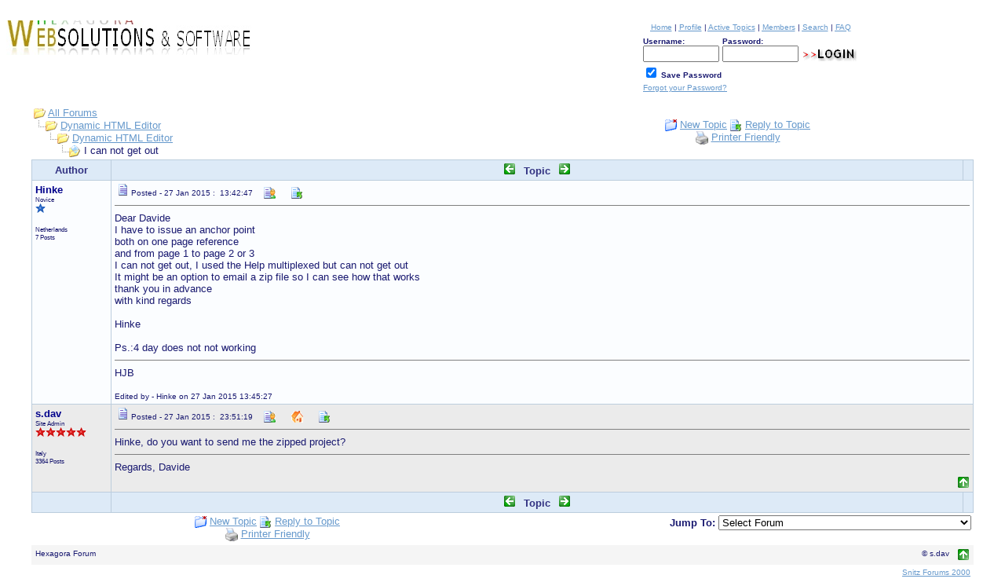

--- FILE ---
content_type: text/html
request_url: https://hexagora.com/forum/topic.asp?whichpage=1&TOPIC_ID=2472
body_size: 23766
content:
<html>

<head>
<title>Hexagora Forum - I can not get out</title>
<meta name="copyright" content="This Forum code is Copyright (C) 2000-09 Michael Anderson, Pierre Gorissen, Huw Reddick and Richard Kinser, Non-Forum Related code is Copyright (C) s.dav">
<script language="JavaScript" type="text/javascript">
<!-- hide from JavaScript-challenged browsers
function openWindow(url) {
	popupWin = window.open(url,'new_page','width=400,height=400')
}
function openWindow2(url) {
	popupWin = window.open(url,'new_page','width=400,height=450')
}
function openWindow3(url) {
	popupWin = window.open(url,'new_page','width=400,height=450,scrollbars=yes')
}
function openWindow4(url) {
	popupWin = window.open(url,'new_page','width=400,height=525')
}
function openWindow5(url) {
	popupWin = window.open(url,'new_page','width=450,height=525,scrollbars=yes,toolbars=yes,menubar=yes,resizable=yes')
}
function openWindow6(url) {
	popupWin = window.open(url,'new_page','width=500,height=450,scrollbars=yes')
}
function openWindowHelp(url) {
	popupWin = window.open(url,'new_page','width=470,height=200,scrollbars=yes')
}
// done hiding -->
</script>
<style type="text/css">
<!--
a:link    {color:#6699CC;text-decoration:underline}
a:visited {color:blue;text-decoration:underline}
a:hover   {color:red;text-decoration:underline}
a:active  {color:red;text-decoration:underline}
.spnMessageText a:link    {color:darkblue;text-decoration:none}
.spnMessageText a:visited {color:blue;text-decoration:none}
.spnMessageText a:hover   {color:red;text-decoration:underline}
.spnMessageText a:active  {color:red;text-decoration:none}
.spnSearchHighlight {background-color:yellow}
input.radio {background:lightsteelblue;color:#000000}
-->
</style>
</head>

<body bgColor="white" text="midnightblue" link="#6699CC" aLink="red" vLink="blue">
<a name="top"></a>

<table align="center" border="0" cellPadding="0" cellSpacing="0" width="100%">
  <tr>
    <td valign="top" width="50%"><a href="default.asp" tabindex="-1"><img src="http://www.hexagora.com/myfiles/logonew.jpg" border="0" alt="Hexagora Forum" title="Hexagora Forum" /></a></td>
    <td align="center" valign="top" width="50%">
      <table border="0" cellPadding="2" cellSpacing="0">
        <tr>
          <td align="center"><font face="Verdana, Arial, Helvetica" size="2"><b>Hexagora Forum</b></font></td>
        </tr>
        <tr>
          <td align="center"><font face="Verdana, Arial, Helvetica" size="1">
          <a href="../home.asp" onMouseOver="(window.status='Homepage'); return true" onMouseOut="(window.status=''); return true" tabindex="-1"><acronym title="Homepage">Home</acronym></a>
          |
          <a href="pop_profile.asp?mode=Edit" onMouseOver="(window.status='Edit your personal profile...'); return true" onMouseOut="(window.status=''); return true" tabindex="-1"><acronym title="Edit your personal profile...">Profile</acronym></a>
          |
          <a href="active.asp" onMouseOver="(window.status='See what topics have been active since your last visit...'); return true" onMouseOut="(window.status=''); return true" tabindex="-1"><acronym title="See what topics have been active since your last visit...">Active Topics</acronym></a>
          |
          <a href="members.asp" onMouseOver="(window.status='Current members of these forums...'); return true" onMouseOut="(window.status=''); return true" tabindex="-1"><acronym title="Current members of these forums...">Members</acronym></a>
          |
          <a href="search.asp" onMouseOver="(window.status='Perform a search by keyword, date, and/or name...'); return true" onMouseOut="(window.status=''); return true" tabindex="-1"><acronym title="Perform a search by keyword, date, and/or name...">Search</acronym></a>
          |
          <a href="faq.asp" onMouseOver="(window.status='Answers to Frequently Asked Questions...'); return true" onMouseOut="(window.status=''); return true" tabindex="-1"><acronym title="Answers to Frequently Asked Questions...">FAQ</acronym></a></font></td>
        </tr>
        <form action="/forum/topic.asp" method="post" id="form1" name="form1">
        <input type="hidden" name="Method_Type" value="login">
        <tr>
          <td align="center">
            <table>
              <tr>
                <td><font face="Verdana, Arial, Helvetica" size="1"><b>Username:</b></font><br />
                <input type="text" name="Name" size="10" maxLength="25" value=""></td>
                <td><font face="Verdana, Arial, Helvetica" size="1"><b>Password:</b></font><br />
                <input type="password" name="Password" size="10" maxLength="25" value=""></td>
                <td valign="bottom">
                <input src="images/button_login.gif" type="image" border="0" value="Login" id="submit1" name="Login">
                </td>
              </tr>
              <tr>
                <td colspan="3" align="left"><font face="Verdana, Arial, Helvetica" size="1">
                <input type="checkbox" name="SavePassWord" value="true" tabindex="-1" CHECKED><b> Save Password</b></font></td>
              </tr>
              <tr>
                <td colspan="3" align="left"><font face="Verdana, Arial, Helvetica" size="1">
                <a href="password.asp" onMouseOver="(window.status='Choose a new password if you have forgotten your current one...'); return true" onMouseOut="(window.status=''); return true" tabindex="-1">Forgot your Password?</a>
                <br /><br /></font></td>
              </tr>
            </table>
          </td>
        </tr>
        </form>
      </table>
    </td>
  </tr>
</table>
<table align="center" border="0" cellPadding="0" cellSpacing="0" width="95%">
  <tr>
    <td>
    <script language="JavaScript" type="text/javascript">
    <!--
    function unsub_confirm(link){
    	var where_to= confirm("Do you really want to Unsubscribe?");
       if (where_to== true) {
       	popupWin = window.open(link,'new_page','width=400,height=400')
       }
    }
    //-->
    </script>
    <script language="JavaScript" type="text/javascript">
    function ChangePage(fnum){
    	if (fnum == 1) {
    		document.PageNum1.submit();
    	}
    	else {
    		document.PageNum2.submit();
    	}
    }
    </script>
    <script language="JavaScript" type="text/javascript">
    <!--
    function jumpTo(s) {if (s.selectedIndex != 0) location.href = s.options[s.selectedIndex].value;return 1;}
    // -->
    </script>
      <table border="0" width="100%">
        <tr>
          <td width="50%" align="left" nowrap><font face="Verdana, Arial, Helvetica" size="2">
          <img src="images/icon_folder_open.gif" width="15" height="15" border="0" alt="" title="" align="absmiddle" />&nbsp;<a href="default.asp">All Forums</a><br />
          <img src="images/icon_bar.gif" width="15" height="15" border="0" alt="" title="" align="absmiddle" /><img src="images/icon_folder_open.gif" width="15" height="15" border="0" alt="" title="" align="absmiddle" />&nbsp;<a href="default.asp?CAT_ID=1">Dynamic HTML Editor</a><br />
          <img src="images/icon_blank.gif" width="15" height="15" border="0" alt="" title="" align="absmiddle" /><img src="images/icon_bar.gif" width="15" height="15" border="0" alt="" title="" align="absmiddle" /><img src="images/icon_folder_open.gif" width="15" height="15" border="0" alt="" title="" align="absmiddle" />&nbsp;<a href="forum.asp?FORUM_ID=7">Dynamic HTML Editor</a><br />
          <img src="images/icon_blank.gif" width="15" height="15" border="0" alt="" title="" align="absmiddle" /><img src="images/icon_blank.gif" width="15" height="15" border="0" alt="" title="" align="absmiddle" /><img src="images/icon_bar.gif" width="15" height="15" border="0" alt="" title="" align="absmiddle" /><img src="images/icon_folder_open_topic.gif" width="15" height="15" border="0" alt="" title="" align="absmiddle" />&nbsp;I can not get out</font></td>
          <td align="center" width="50%">
          <font face="Verdana, Arial, Helvetica" size="2">
          <a href="post.asp?method=Topic&FORUM_ID=7"><img src="images/icon_folder_new_topic.gif" width="15" height="15" border="0" alt="" title="" align="absmiddle" /></a>&nbsp;<a href="post.asp?method=Topic&FORUM_ID=7">New Topic</a>
          <a href="post.asp?method=Reply&TOPIC_ID=2472&FORUM_ID=7"><img src="images/icon_reply_topic.gif" width="15" height="15" border="0" alt="" title="" align="absmiddle" /></a>&nbsp;<a href="post.asp?method=Reply&TOPIC_ID=2472&FORUM_ID=7">Reply to Topic</a>
          <br /><a href="JavaScript:openWindow5('pop_printer_friendly.asp?TOPIC_ID=2472')"><img src="images/icon_print.gif" width="16" height="17" border="0" alt="" title="" align="absmiddle" /></a>&nbsp;<a href="JavaScript:openWindow5('pop_printer_friendly.asp?TOPIC_ID=2472')">Printer Friendly</a>
          </font></td>
        </tr>
      </table>
    </td>
  </tr>
</table>
<table align="center" border="0" cellPadding="0" cellSpacing="0" width="95%">
  <tr>
    <td>
      <table border="0" width="100%" cellspacing="0" cellpadding="0" align="center">
        <tr>
          <td bgcolor="#BCCDDD">
            <table border="0" width="100%" cellspacing="1" cellpadding="4">
              <tr>
                <td align="center" bgcolor="#DDEAF7" width="100" nowrap><b><font face="Verdana, Arial, Helvetica" size="2" color="#323282">Author</font></b></td>
                <td align="center" bgcolor="#DDEAF7" width="100%"><b><font face="Verdana, Arial, Helvetica" size="2" color="#323282">
                <a href="topic.asp?TOPIC_ID=2067"><img src="images/icon_go_left.gif" width="15" height="15" border="0" alt="Previous Topic" title="Previous Topic" align="top" hspace="6" /></a><b><font face="Verdana, Arial, Helvetica" size="2" color="#323282">&nbsp;Topic&nbsp;</font></b><a href="topic.asp?TOPIC_ID=2471"><img src="images/icon_go_right.gif" width="15" height="15" border="0" alt="Next Topic" title="Next Topic" align="top" hspace="6" /></a></font></b></td>
                <td align="right" bgcolor="#DDEAF7" nowrap><font face="Verdana, Arial, Helvetica" size="2">&nbsp;</font></td>
              </tr>
              <tr>
                <td bgcolor="#FBFDFF" valign="top" width="100" nowrap>
                <p><font color="midnightblue" face="Verdana, Arial, Helvetica" size="2"><b><span class="spnMessageText"><a href="pop_profile.asp?mode=display&id=8903" title="View Hinke's Profile" onMouseOver="(window.status='View Hinke\'s Profile'); return true" onMouseOut="(window.status=''); return true">Hinke</a></span></b></font><br />
                <font color="midnightblue" face="Verdana, Arial, Helvetica" size="1"><small>Novice</small></font><br />
                <img src="images/icon_star_blue.gif" width="13" height="12" border="0" alt="" title="" /><br />
                </p>
                <p>
                <font color="midnightblue" face="Verdana, Arial, Helvetica" size="1"><small>Netherlands</small></font><br />
                <font color="midnightblue" face="Verdana, Arial, Helvetica" size="1"><small>7 Posts</small></font></p></td>
                <td bgcolor="#FBFDFF" width="100%" colspan="2" valign="top">
                  <table width="100%" height="100%" border="0" cellspacing="0" cellpadding="0">
                    <tr>
                      <td valign="top">
                      <img src="images/icon_posticon.gif" width="15" height="15" border="0" alt="" title="" hspace="3" /><font color="midnightblue" face="Verdana, Arial, Helvetica" size="1">Posted&nbsp;-&nbsp;27 Jan 2015&nbsp;:&nbsp; 13:42:47</font>
                      &nbsp;<a href="pop_profile.asp?mode=display&id=8903"><img src="images/icon_profile.gif" width="15" height="15" border="0" alt="Show Profile" title="Show Profile" align="absmiddle" hspace="6" /></a>
                      &nbsp;<a href="post.asp?method=TopicQuote&TOPIC_ID=2472&FORUM_ID=7"><img src="images/icon_reply_topic.gif" width="15" height="15" border="0" alt="Reply with Quote" title="Reply with Quote" align="absmiddle" hspace="6" /></a>
                      <hr noshade size="1"></td>
                    </tr>
                    <tr>
                      <td valign="top" height="100%"><font face="Verdana, Arial, Helvetica" size="2" color="midnightblue"><span class="spnMessageText" id="msg"> Dear Davide<br />I have to issue an anchor point<br />both on one page reference<br />and from page 1 to page 2 or 3<br />I can not get out, I used the Help multiplexed but can not get out<br />It might be an option to email a zip file so I can see how that works<br />thank you in advance<br />with kind regards<br /><br />Hinke<br /><br />Ps.:4 day does not not working</span id="msg"></font></td>
                    </tr>
                    <tr>
                      <td valign="bottom"><hr noshade size="1"><font color="midnightblue" face="Verdana, Arial, Helvetica" size="2"><span class="spnMessageText">HJB</span></font></td>
                    </tr>
                    <tr>
                      <td valign="bottom"><hr noshade size="1" color="#FBFDFF"><font face="Verdana, Arial, Helvetica" size="1" color="midnightblue">Edited by - Hinke on 27 Jan 2015  13:45:27</font></td>
                    </tr>
                  </table>
                </td>
              </tr>
              <tr>
                <td bgcolor="#EBEBEB" valign="top" width="100" nowrap>
                <p><font face="Verdana, Arial, Helvetica" size="2"><b><span class="spnMessageText"><a href="pop_profile.asp?mode=display&id=1" title="View s.dav's Profile" onMouseOver="(window.status='View s.dav\'s Profile'); return true" onMouseOut="(window.status=''); return true">s.dav</a></span></b></font><br />
                <font color="midnightblue" face="Verdana, Arial, Helvetica" size="1"><small>Site Admin</small></font><br />
                <img src="images/icon_star_red.gif" width="13" height="12" border="0" alt="" title="" /><img src="images/icon_star_red.gif" width="13" height="12" border="0" alt="" title="" /><img src="images/icon_star_red.gif" width="13" height="12" border="0" alt="" title="" /><img src="images/icon_star_red.gif" width="13" height="12" border="0" alt="" title="" /><img src="images/icon_star_red.gif" width="13" height="12" border="0" alt="" title="" /><br />
                </p>
                <p>
                <font color="midnightblue" face="Verdana, Arial, Helvetica" size="1"><small>Italy</small></font><br />
                <font color="midnightblue" face="Verdana, Arial, Helvetica" size="1"><small>3364 Posts</small></font></p></td>
                <td bgcolor="#EBEBEB" height="100%" width="100%" colspan="2" valign="top"><a name="10126"></a>
                  <table width="100%" height="100%" border="0" cellspacing="0" cellpadding="0">
                    <tr>
                      <td valign="top">
                      <img src="images/icon_posticon.gif" width="15" height="15" border="0" alt="" title="" hspace="3" /><font color="midnightblue" face="Verdana, Arial, Helvetica" size="1">Posted&nbsp;-&nbsp;27 Jan 2015&nbsp;:&nbsp; 23:51:19</font>
                      &nbsp;<a href="pop_profile.asp?mode=display&id=1"><img src="images/icon_profile.gif" width="15" height="15" border="0" alt="Show Profile" title="Show Profile" align="absmiddle" hspace="6" /></a>
                      &nbsp;<a href="http://www.hexagora.com" target="_blank"><img src="images/icon_homepage.gif" width="15" height="15" border="0" alt="Visit s.dav's Homepage" title="Visit s.dav's Homepage" align="absmiddle" hspace="6" /></a>
                      &nbsp;<a href="post.asp?method=ReplyQuote&REPLY_ID=10126&TOPIC_ID=2472&FORUM_ID=7"><img src="images/icon_reply_topic.gif" width="15" height="15" border="0" alt="Reply with Quote" title="Reply with Quote" align="absmiddle" hspace="6" /></a>
                      <hr noshade size="1"></td>
                    </tr>
                    <tr>
                      <td valign="top" height="100%"><font face="Verdana, Arial, Helvetica" size="2" color="midnightblue"><span class="spnMessageText" id="msg"> Hinke, do you want to send me the zipped project?</span id="msg"></font></td>
                    </tr>
                    <tr>
                      <td valign="bottom"><hr noshade size="1"><font color="midnightblue" face="Verdana, Arial, Helvetica" size="2"><span class="spnMessageText"> Regards, Davide</span></font></td>
                    </tr>
                    <tr>
                      <td valign="bottom" align="right" height="20"><a href="#top"><img src="images/icon_go_up.gif" width="15" height="15" border="0" alt="Go to Top of Page" title="Go to Top of Page" align="right" /></a></td>
                    </tr>
                  </table>
                </td>
              </tr>
              <tr>
                <td align="center" bgcolor="#DDEAF7" width="100" nowrap><b><font face="Verdana, Arial, Helvetica" size="2" color="#323282">&nbsp;</font></b></td>
                <td align="center" bgcolor="#DDEAF7" width="100%"><b><font face="Verdana, Arial, Helvetica" size="2" color="#323282">
                <a href="topic.asp?TOPIC_ID=2067"><img src="images/icon_go_left.gif" width="15" height="15" border="0" alt="Previous Topic" title="Previous Topic" align="top" hspace="6" /></a><b><font face="Verdana, Arial, Helvetica" size="2" color="#323282">&nbsp;Topic&nbsp;</font></b><a href="topic.asp?TOPIC_ID=2471"><img src="images/icon_go_right.gif" width="15" height="15" border="0" alt="Next Topic" title="Next Topic" align="top" hspace="6" /></a></font></b></td>
                <td align="right" bgcolor="#DDEAF7" nowrap><font face="Verdana, Arial, Helvetica" size="2">&nbsp;</font></td>
              </tr>
            </table>
          </td>
        </tr>
      </table>
    </td>
  </tr>
</table>
<table align="center" border="0" cellPadding="0" cellSpacing="0" width="95%">
  <tr>
    <td>
      <table width="100%">
        <tr>
          <td align="center" valign="top" width="50%">
          <font face="Verdana, Arial, Helvetica" size="2">
          <a href="post.asp?method=Topic&FORUM_ID=7"><img src="images/icon_folder_new_topic.gif" width="15" height="15" border="0" alt="" title="" align="absmiddle" /></a>&nbsp;<a href="post.asp?method=Topic&FORUM_ID=7">New Topic</a>
          <a href="post.asp?method=Reply&TOPIC_ID=2472&FORUM_ID=7"><img src="images/icon_reply_topic.gif" width="15" height="15" border="0" alt="" title="" align="absmiddle" /></a>&nbsp;<a href="post.asp?method=Reply&TOPIC_ID=2472&FORUM_ID=7">Reply to Topic</a>
          <br /><a href="JavaScript:openWindow5('pop_printer_friendly.asp?TOPIC_ID=2472')"><img src="images/icon_print.gif" width="16" height="17" border="0" alt="" title="" align="absmiddle" /></a>&nbsp;<a href="JavaScript:openWindow5('pop_printer_friendly.asp?TOPIC_ID=2472')">Printer Friendly</a>
          </font></td>
          <td align="right" valign="top" width="50%" nowrap>
          <!-- START JUMP TO -->
          <form name="Stuff">
          <font face="Verdana, Arial, Helvetica" size="2"><b>Jump To:</b></font>
          <select name="SelectMenu" size="1" onchange="if(this.options[this.selectedIndex].value != '' ){ jumpTo(this) }">
          	<option value="">Select Forum</option>
          	<option value="default.asp?CAT_ID=2">Forum & Site (Forum e Sito)</option>
          	<option value="http://www.hexagora.com">&nbsp;&nbsp;&nbsp;&nbsp;&nbsp;&nbsp;Hexagora.com Home Page...</option>
          	<option value="forum.asp?FORUM_ID=9">&nbsp;&nbsp;&nbsp;&nbsp;&nbsp;&nbsp;Forum Rules - Le Regole del Forum</option>
          	<option value="forum.asp?FORUM_ID=5">&nbsp;&nbsp;&nbsp;&nbsp;&nbsp;&nbsp;Advice, idea and suggestions</option>
          	<option value="forum.asp?FORUM_ID=4">&nbsp;&nbsp;&nbsp;&nbsp;&nbsp;&nbsp;Information (or Problems) about Forum and Site</option>
          	<option value="forum.asp?FORUM_ID=3">&nbsp;&nbsp;&nbsp;&nbsp;&nbsp;&nbsp;OT (OffTopic, Vario)</option>
          	<option value="default.asp?CAT_ID=13">Purchase Orders and Activation Issues</option>
          	<option value="forum.asp?FORUM_ID=24">&nbsp;&nbsp;&nbsp;&nbsp;&nbsp;&nbsp;Purchase Orders and Activation Issues</option>
          	<option value="default.asp?CAT_ID=1">Dynamic HTML Editor</option>
          	<option value="forum.asp?FORUM_ID=28">&nbsp;&nbsp;&nbsp;&nbsp;&nbsp;&nbsp;Share self-made extensions with other users</option>
          	<option value="http://www.hexagora.com/forum/forum.asp?FORUM_ID=24">&nbsp;&nbsp;&nbsp;&nbsp;&nbsp;&nbsp;Purchase Orders and Activation Issues</option>
          	<option value="forum.asp?FORUM_ID=29">&nbsp;&nbsp;&nbsp;&nbsp;&nbsp;&nbsp;News and Announcements</option>
          	<option value="forum.asp?FORUM_ID=30">&nbsp;&nbsp;&nbsp;&nbsp;&nbsp;&nbsp;Mobile Development</option>
          	<option value="http://www.dynamic-html-editor.com">&nbsp;&nbsp;&nbsp;&nbsp;&nbsp;&nbsp;Dynamic HTML Editor Site</option>
          	<option value="forum.asp?FORUM_ID=7">&nbsp;&nbsp;&nbsp;&nbsp;&nbsp;&nbsp;Dynamic HTML Editor</option>
          	<option value="forum.asp?FORUM_ID=23">&nbsp;&nbsp;&nbsp;&nbsp;&nbsp;&nbsp;Share templates with other users</option>
          	<option value="forum.asp?FORUM_ID=19">&nbsp;&nbsp;&nbsp;&nbsp;&nbsp;&nbsp;Web sites built with Dynamic HTML Editor</option>
          	<option value="forum.asp?FORUM_ID=22">&nbsp;&nbsp;&nbsp;&nbsp;&nbsp;&nbsp;Info & Tips for the WEB</option>
          	<option value="default.asp?CAT_ID=6">Other hexagora products</option>
          	<option value="http://www.hexagora.com/forum/forum.asp?FORUM_ID=24">&nbsp;&nbsp;&nbsp;&nbsp;&nbsp;&nbsp;Purchase Orders and Activation Issues</option>
          	<option value="forum.asp?FORUM_ID=2">&nbsp;&nbsp;&nbsp;&nbsp;&nbsp;&nbsp;Programs (Programmi)</option>
          	<option value="">&nbsp;--------------------</option>
          	<option value="../home.asp">Home</option>
          	<option value="active.asp">Active Topics</option>
          	<option value="faq.asp">Frequently Asked Questions</option>
          	<option value="members.asp">Member Information</option>
          	<option value="search.asp">Search Page</option>
          </select>
          </form>
          <!-- END JUMP TO -->
          </td>
        </tr>
      </table>
    </td>
  </tr>
</table>
<table width="95%" align="center" border="0" bgcolor="#F5F5F5" cellpadding="0" cellspacing="1">
  <tr>
    <td>
      <table border="0" width="100%" align="center" cellpadding="4" cellspacing="0">
        <tr>
          <td bgcolor="#F5F5F5" align="left" valign="top" nowrap><font face="Verdana, Arial, Helvetica" size="1" color="midnightblue">Hexagora Forum</font></td>
          <td bgcolor="#F5F5F5" align="right" valign="top" nowrap><font face="Verdana, Arial, Helvetica" size="1" color="midnightblue">&copy; s.dav</font></td>
          <td bgcolor="#F5F5F5" width="10" nowrap><a href="#top" onMouseOver="(window.status='Go To Top Of Page...'); return true" onMouseOut="(window.status=''); return true" tabindex="-1"><img src="images/icon_go_up.gif" width="15" height="15" border="0" alt="Go To Top Of Page" title="Go To Top Of Page" align="right" /></a></td>
        </tr>
      </table>
    </td>
  </tr>
</table>
<table border="0" width="95%" align="center" cellpadding="4" cellspacing="0">
  <tr valign="top">
    <td align="right"><font face="Verdana, Arial, Helvetica" size="1"><a href="http://forum.snitz.com" target="_blank" tabindex="-1"><acronym title="Powered By: Snitz Forums 2000 Version 3.4.07">Snitz Forums 2000</acronym></a></font></td>
  </tr>
</table>
</body>
</html>
